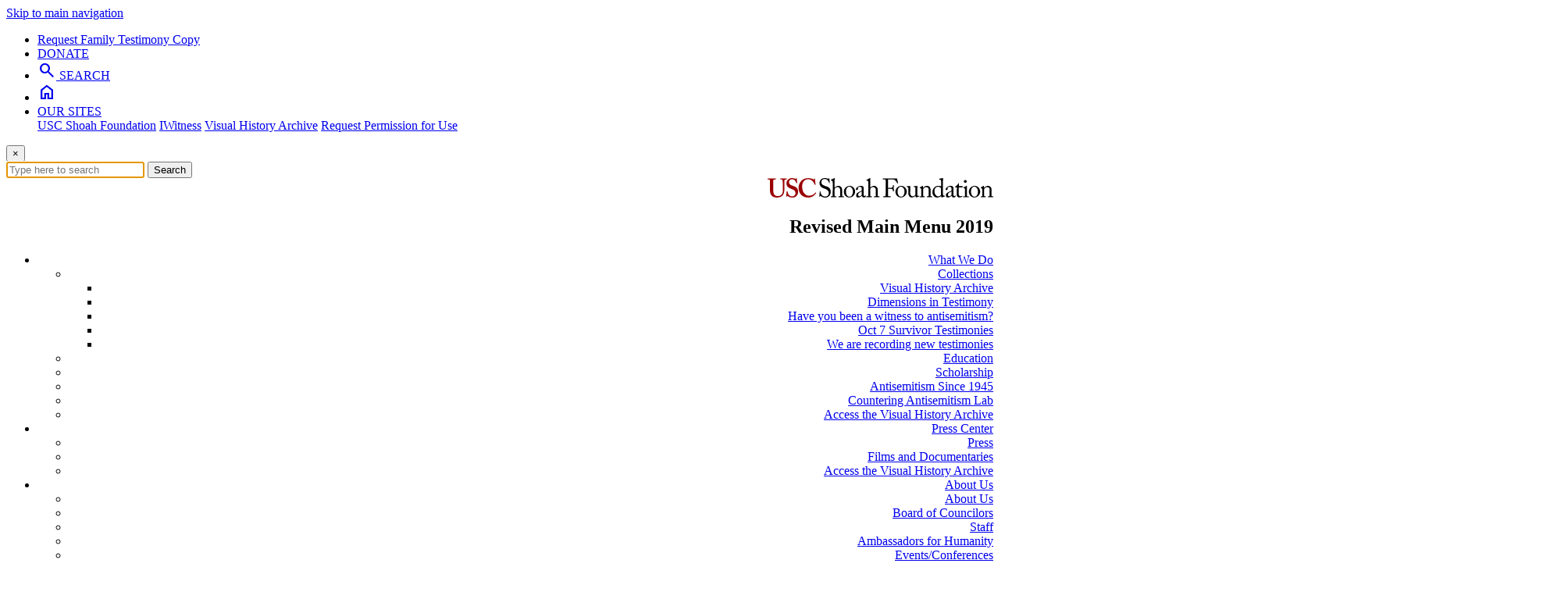

--- FILE ---
content_type: text/html; charset=UTF-8
request_url: https://sfi.usc.edu/news/2017/01
body_size: 10251
content:
<!DOCTYPE html>
  <html lang="en" dir="ltr" prefix="content: http://purl.org/rss/1.0/modules/content/  dc: http://purl.org/dc/terms/  foaf: http://xmlns.com/foaf/0.1/  og: http://ogp.me/ns#  rdfs: http://www.w3.org/2000/01/rdf-schema#  schema: http://schema.org/  sioc: http://rdfs.org/sioc/ns#  sioct: http://rdfs.org/sioc/types#  skos: http://www.w3.org/2004/02/skos/core#  xsd: http://www.w3.org/2001/XMLSchema# ">
  <head>
    <!-- Google Tag Manager -->
    <script>
      (function (w, d, s, l, i) {
    w[l] = w[l] || [];
    w[l].push({'gtm.start': new Date().getTime(), event: 'gtm.js'});
    var f = d.getElementsByTagName(s)[0],
    j = d.createElement(s),
    dl = l != 'dataLayer' ? '&l=' + l : '';
    j.async = true;
    j.src = 'https://www.googletagmanager.com/gtm.js?id=' + i + dl;
    f.parentNode.insertBefore(j, f);
    })(window, document, 'script', 'dataLayer', 'GTM-5VCHHRP');
    </script>
    <!-- End Google Tag Manager -->
    <meta charset="utf-8" />
<noscript><style>form.antibot * :not(.antibot-message) { display: none !important; }</style>
</noscript><script async src="/sites/default/files/google_analytics/gtag.js?t91csu"></script>
<script>window.dataLayer = window.dataLayer || [];function gtag(){dataLayer.push(arguments)};gtag("js", new Date());gtag("set", "developer_id.dMDhkMT", true);gtag("config", "G-FV4EV55X73", {"groups":"default","link_attribution":true,"allow_ad_personalization_signals":false,"page_location":location.pathname + location.search + location.hash});</script>
<link rel="canonical" href="https://sfi.usc.edu/news/2017/01" />
<meta name="Generator" content="Drupal 10 (https://www.drupal.org)" />
<meta name="MobileOptimized" content="width" />
<meta name="HandheldFriendly" content="true" />
<meta name="viewport" content="width=device-width, initial-scale=1.0" />
<link rel="icon" href="/sites/default/files/favicon_0.ico" type="image/vnd.microsoft.icon" />

    <title>News By Year and Month | USC Shoah Foundation</title>
    <!-- loads the entire Google Material Symbols Font -->
    <link href="https://fonts.googleapis.com/css2?family=Material+Symbols+Outlined:opsz,wght,FILL,GRAD@20..48,100..700,0..1,-50..200" rel="stylesheet"/>
    <link rel="stylesheet" media="all" href="/sites/default/files/css/css_gWYcBUN54GUCAuqsGDmFm7zpQarcnmDohXg5OeX9ivs.css?delta=0&amp;language=en&amp;theme=sfi&amp;include=eJxlj1EOwyAMQy-E4EgogNtlI1AR2q07_Sq6fkz7iZynyHYCKUcXSGHCkHOugfJ3EajSDDWxNrjU1oWypTu9fkBiynU-UalNKPMbBqVz3z0kILlIS-dajOA4dhPnjmYv2KBLLcobvKCsesRSGdLoxFcjrfHI8cPBZy4Pdf_I9hsERnftkPOtjfFUN6aVmtaMD6e0XjU" />
<link rel="stylesheet" media="all" href="/sites/default/files/css/css_5mspKyjsCJ1XpREGSmOgwnBIov_RFhYiv4e23KyenLo.css?delta=1&amp;language=en&amp;theme=sfi&amp;include=eJxlj1EOwyAMQy-E4EgogNtlI1AR2q07_Sq6fkz7iZynyHYCKUcXSGHCkHOugfJ3EajSDDWxNrjU1oWypTu9fkBiynU-UalNKPMbBqVz3z0kILlIS-dajOA4dhPnjmYv2KBLLcobvKCsesRSGdLoxFcjrfHI8cPBZy4Pdf_I9hsERnftkPOtjfFUN6aVmtaMD6e0XjU" />
<link rel="stylesheet" media="print" href="/sites/default/files/css/css_ik8KhUaYdl_SsG_ReEmVs1Q6DaS-Z-q67U7XMHmnlXA.css?delta=2&amp;language=en&amp;theme=sfi&amp;include=eJxlj1EOwyAMQy-E4EgogNtlI1AR2q07_Sq6fkz7iZynyHYCKUcXSGHCkHOugfJ3EajSDDWxNrjU1oWypTu9fkBiynU-UalNKPMbBqVz3z0kILlIS-dajOA4dhPnjmYv2KBLLcobvKCsesRSGdLoxFcjrfHI8cPBZy4Pdf_I9hsERnftkPOtjfFUN6aVmtaMD6e0XjU" />
<link rel="stylesheet" media="all" href="/sites/default/files/css/css_1_V8IsSTKTEsk7pHPaw-CGRtEZYc6A0p74jX9cCMfB0.css?delta=3&amp;language=en&amp;theme=sfi&amp;include=eJxlj1EOwyAMQy-E4EgogNtlI1AR2q07_Sq6fkz7iZynyHYCKUcXSGHCkHOugfJ3EajSDDWxNrjU1oWypTu9fkBiynU-UalNKPMbBqVz3z0kILlIS-dajOA4dhPnjmYv2KBLLcobvKCsesRSGdLoxFcjrfHI8cPBZy4Pdf_I9hsERnftkPOtjfFUN6aVmtaMD6e0XjU" />

    
  </head>
          
      <body class="page-news-2017-01 section-news role--anonymous with-subnav no-sidebar">
  <!-- Google Tag Manager (noscript) -->
<noscript><iframe src="https://www.googletagmanager.com/ns.html?id=GTM-5VCHHRP"
height="0" width="0" style="display:none;visibility:hidden"></iframe></noscript>
<!-- End Google Tag Manager (noscript) -->
    <div id="skip">
      <a href="#main-menu" class="visually-hidden focusable skip-link">
        Skip to main navigation
      </a>
    </div>
    
      <div class="dialog-off-canvas-main-canvas" data-off-canvas-main-canvas>
    <div class="layout-container with-navigation">

  <!-- ______________________ HEADER _______________________ -->

      <header id="header">
      <div class="container">
        <div id="header-region">
            <div class="region region-header">
    <div data-drupal-messages-fallback class="hidden"></div>

  </div>

        </div>
      </div>
    </header><!-- /#header -->
  
      <nav id="navigation" class="menu with-primary">
      <div class="container">
        
<div class="region region-primary-menu">
<section class="eyebrow">
	<div class="container blackbar">

		<ul class="nav justify-content-end">
			<li class="">
				<a class="text-link" href="https://sfiaccess.usc.edu/ObtainCopies/" target="_blank" tabindex="">
        Request Family Testimony Copy
				</a>
			</li>
			<li class="">
				<a class="donation-header-bnt" href="/donatenow" target="_blank" tabindex="">DONATE</a>
			</li>
			<li class="">
				<a class="search-header-bnt" href="#search">
					<span class="material-symbols-outlined search-icon">search</span>
					<span class="search-text">SEARCH</span>
				</a>
			</li>
			<li class="home-header-bar">
				<a class="home-header-bnt" href="/">
					<span class="material-symbols-outlined">home</span>
				</a>
			</li>
			<li
				class="our-site-link">
				<!-- <a href="#">OUR SITES</a> -->
				<div class="dropdown show">
					<a class="dropdown-toggle our-sites" href="#" role="button" id="dropdownMenuLink" data-toggle="dropdown" aria-haspopup="true" aria-expanded="false">
						OUR SITES
					</a>
					<div class="dropdown-menu" aria-labelledby="dropdownMenuLink">
						<a class="dropdown-item" href="/" tabindex="">USC Shoah Foundation</a>
						<a class="dropdown-item" href="https://iwitness.usc.edu" target="_blank" tabindex="">IWitness</a>
						<a class="dropdown-item" href="https://vha.usc.edu" target="_blank" tabindex="">Visual History Archive</a>
						<a class="dropdown-item" href="https://sfiaccess.usc.edu" target="_blank" tabindex="">Request Permission for Use</a>
					</div>
				</div>
			</li>
		</ul>
		<div id="search">
			<button type="button" class="close">×</button>
			<form method="get" action="/search-page" id="global-search-form">
				<input type="search" name="search" value="" placeholder="Type here to search" autofocus />
				<button type="submit" class="btn btn-primary search-btn" tabindex="">Search</button>
			</form>
		</div>
	</div>
</section>
<main class="shadow" style="z-index: 20;">
	<section class="container">
		<header>
			<section class="nav-main">
				<nav class="navbar navbar-expand-lg" style="text-align:right;">
					<a class="navbar-brand" href="/">
					<img src="/themes/sfi/images/1-Line_Informal_ShoahFoundation_CardOnTrans_RGB.svg" alt="USC Shoah Foundation" class="img-fluid sfi-logo" style="width: auto; height: 25px;">
					</a>
					<div class="menu-wrapper">
          <nav role="navigation" aria-labelledby="block-sfi-revisedmainmenu2019-menu" id="block-sfi-revisedmainmenu2019" class="block block-menu navigation menu--menu-revised-main-menu-2019">
            
  <h2 class="visually-hidden" id="block-sfi-revisedmainmenu2019-menu">Revised Main Menu 2019</h2>
  

        

              <ul class="menu">
                    <li class="menu-item menu-item--expanded">
        <a href="/what-we-do" title="" data-drupal-link-system-path="node/26326">What We Do</a>
                                <ul class="menu">
                    <li class="menu-item menu-item--expanded">
        <a href="/what-we-do/collections" title="" data-drupal-link-system-path="node/24581">Collections</a>
                                <ul class="menu">
                    <li class="menu-item">
        <a href="/what-we-do/collections" title="" data-drupal-link-system-path="node/24581">Visual History Archive</a>
              </li>
                <li class="menu-item">
        <a href="/dit" title="" data-drupal-link-system-path="node/26911">Dimensions in Testimony</a>
              </li>
                <li class="menu-item">
        <a href="/witness-to-antisemitism" data-drupal-link-system-path="node/37436">Have you been a witness to antisemitism?</a>
              </li>
                <li class="menu-item">
        <a href="/october7testimonies" title="" data-drupal-link-system-path="node/35761">Oct 7 Survivor Testimonies</a>
              </li>
                <li class="menu-item">
        <a href="/new-survivor-testimonies" title="" data-drupal-link-system-path="node/32666">We are recording new testimonies</a>
              </li>
        </ul>
  
              </li>
                <li class="menu-item">
        <a href="/what-we-do/education" title="" data-drupal-link-system-path="node/24771">Education</a>
              </li>
                <li class="menu-item">
        <a href="/scholarship" title="" data-drupal-link-system-path="node/33526">Scholarship</a>
              </li>
                <li class="menu-item">
        <a href="/antisemitism-since-1945" data-drupal-link-system-path="node/24736">Antisemitism Since 1945</a>
              </li>
                <li class="menu-item">
        <a href="/countering-antisemitism-lab" data-drupal-link-system-path="node/37411">Countering Antisemitism Lab</a>
              </li>
                <li class="menu-item">
        <a href="/vha/access" title="" data-drupal-link-system-path="node/27696">Access the Visual History Archive</a>
              </li>
        </ul>
  
              </li>
                <li class="menu-item menu-item--expanded">
        <a href="/press" title="" data-drupal-link-system-path="node/25601">Press Center</a>
                                <ul class="menu">
                    <li class="menu-item">
        <a href="/press" title="" data-drupal-link-system-path="node/25601">Press</a>
              </li>
                <li class="menu-item">
        <a href="/films" title="" data-drupal-link-system-path="node/30531">Films and Documentaries</a>
              </li>
                <li class="menu-item">
        <a href="/vha/access" title="" data-drupal-link-system-path="node/27696">Access the Visual History Archive</a>
              </li>
        </ul>
  
              </li>
                <li class="menu-item menu-item--expanded">
        <a href="/about" data-drupal-link-system-path="node/36066">About Us</a>
                                <ul class="menu">
                    <li class="menu-item">
        <a href="/about" data-drupal-link-system-path="node/36066">About Us</a>
              </li>
                <li class="menu-item">
        <a href="/boc" title="" data-drupal-link-system-path="node/26641">Board of Councilors</a>
              </li>
                <li class="menu-item">
        <a href="/about/staff" title="" data-drupal-link-system-path="node/24731">Staff</a>
              </li>
                <li class="menu-item">
        <a href="/ambassadors" title="" data-drupal-link-system-path="node/24991">Ambassadors for Humanity</a>
              </li>
                <li class="menu-item">
        <a href="/events" title="" data-drupal-link-system-path="node/25026">Events/Conferences</a>
              </li>
                <li class="menu-item">
        <a href="/contact_us" title="" data-drupal-link-system-path="node/25036">Contact Us</a>
              </li>
                <li class="menu-item">
        <a href="/about/careers" title="" data-drupal-link-system-path="node/31921">Career Opportunities</a>
              </li>
        </ul>
  
              </li>
                <li class="menu-item menu-item--expanded">
        <a href="/get-involved" title="" data-drupal-link-system-path="node/25041">Get Involved</a>
                                <ul class="menu">
                    <li class="menu-item">
        <a href="/donate" title="" data-drupal-link-system-path="node/25236">Ways to Give</a>
              </li>
                <li class="menu-item">
        <a href="/events" title="" data-drupal-link-system-path="node/25026">Events/Conferences</a>
              </li>
                <li class="menu-item">
        <a href="/get-involved/funding-opportunities" title="" data-drupal-link-system-path="node/25241">Funding Opportunities</a>
              </li>
                <li class="menu-item">
        <a href="/get-involved/impact-giving" title="" data-drupal-link-system-path="node/25591">Impact of Giving</a>
              </li>
                <li class="menu-item">
        <a href="/get-involved/annual-fund" title="" data-drupal-link-system-path="node/25596">Annual Fund</a>
              </li>
                <li class="menu-item">
        <a href="/get-involved/donor-spotlights" data-drupal-link-system-path="node/28471">Donor Spotlights</a>
              </li>
                <li class="menu-item">
        <a href="/get-involved/our-supporters" title="" data-drupal-link-system-path="node/25586">Our Supporters</a>
              </li>
        </ul>
  
              </li>
        </ul>
  


  </nav>

					</div>
          <div class="usc-logo">
            <a class="navbar-brand" href="//usc.edu" target="_blank">
              <img src="/themes/sfi/images/PrimShield-logo.png" alt="University of Southern California" class="img-fluid" style="width: 200px;"/>
            </a>
          </div>
				</nav>
			</section>
		</header>
	</section>
</main>
</div>

        
      </div>
    </nav><!-- /#navigation -->
  
  <!-- ______________________ MAIN _______________________ -->

  <div id="main">
    <div class="container">
      <div id="content-wrapper">
        <section id="content">

          <div id="content-header">

            

            
            

            
            
            

            
            
          </div><!-- /#content-header -->

          <div id="content-area">
              <div class="region region-content">
    <div id="block-sfi-system-main" class="block-system block-sfi-system-main">
  
    
      <div class="views-element-container"><div class="view view-news-by-year view-id-news_by_year view-display-id-page_2 js-view-dom-id-c9965e6d07bf6600dc683ec37fd16132700d0679314af628ed07016fa5c0b84a">
  
    
      <div class="view-header">
      <h3>News By Year and Month</h3>
    </div>
      
      <div class="view-content">
      <div class="row new-overview-grid justify-content-md-center">
	<div class="col-10">
		<div class="container">
        																							<div class="row news-search-results-list-wrapper">
				<div class="col-md-4">
					<div class="embed-responsive embed-responsive-4by3">
						<img class="card-img-top embed-responsive-item" src="/sites/default/files/socialmedia/World%20Map.png">
					</div>
				</div>
				<div class="col-md-8">
				<h3><a href="/news/2017/01/12988-call-applications-third-workshop-advanced-phd-candidates-yad-vashem">Call for Applications: Third Workshop for Advanced PhD Candidates (with Yad Vashem)</a></h3>

					<div class="body">
						



 

 

 

 

Call for Applications:

Third Workshop for Advanced PhD Candidates
	from North American Universities and Israel
	who are working on the Holocaust
…
					</div>
					<div class="pubdate">Tuesday, January 31, 2017</div>
				</div>
			</div>
																								<div class="row news-search-results-list-wrapper">
				<div class="col-md-4">
					<div class="embed-responsive embed-responsive-4by3">
						<img class="card-img-top embed-responsive-item" src="/sites/default/files/PaulaLebovicsFamilyphoto1940.jpeg">
					</div>
				</div>
				<div class="col-md-8">
				<h3><a href="/news/2017/01/12979-its-impossible-miss-themes-linking-1933-2017">It&#039;s &quot;Impossible to Miss&quot; Themes Linking 1933 With 2017 </a></h3>

					<div class="body">
						USC Shoah Foundation Executive Director Stephen Smith&#039;s column was originally published by The Hollywood Reporter.

At a first glance The Yellow Spot: The Extermination of the Jews in Germany…
					</div>
					<div class="pubdate">Tuesday, January 31, 2017</div>
				</div>
			</div>
																								<div class="row news-search-results-list-wrapper">
				<div class="col-md-4">
					<div class="embed-responsive embed-responsive-4by3">
						<img class="card-img-top embed-responsive-item" src="/sites/default/files/field/image/2017/01/visegrad_hero.jpg">
					</div>
				</div>
				<div class="col-md-8">
				<h3><a href="/news/2017/01/12972-educator-seminar-hungary-brings-together-teachers-four-countries-build-iwalks">Educator Seminar in Hungary Brings Together Teachers from Four Countries to Build IWalks</a></h3>

					<div class="body">
						The first step in educating a generation is educating the educators.

This is what Andrea Szőnyi, USC Shoah Foundation’s regional consultant for Hungary, has been working on for the past year,…
					</div>
					<div class="pubdate">Monday, January 30, 2017</div>
				</div>
			</div>
																								<div class="row news-search-results-list-wrapper">
				<div class="col-md-4">
					<div class="embed-responsive embed-responsive-4by3">
						<img class="card-img-top embed-responsive-item" src="/sites/default/files/100days_goss_pic_0.jpg">
					</div>
				</div>
				<div class="col-md-8">
				<h3><a href="/news/2017/01/12963-100-days-inspire-respect-week-2-racism">“100 Days to Inspire Respect” Week 2: Racism</a></h3>

					<div class="body">
						

 

 

 

 

 

Virginia teacher Jennifer Goss introduces her students to 100 Days to Inspire Respect. Photo by Sean Thurston

 

 

Every Friday…
					</div>
					<div class="pubdate">Friday, January 27, 2017</div>
				</div>
			</div>
																								<div class="row news-search-results-list-wrapper">
				<div class="col-md-4">
					<div class="embed-responsive embed-responsive-4by3">
						<img class="card-img-top embed-responsive-item" src="/sites/default/files/ndt_fost_pic.png">
					</div>
				</div>
				<div class="col-md-8">
				<h3><a href="/news/2017/01/12948-holocaust-museum-houston-begins-four-month-exhibit-new-dimensions-testimony">Holocaust Museum Houston Begins Four-Month Exhibit of New Dimensions in Testimony </a></h3>

					<div class="body">
						

New Dimensions in Testimony will be on display at Holocaust Museum Houston until May 30 as part of the museum’s artistic exhibit “A Celebration of Survival.”

Holocaust Museum Houston has…
					</div>
					<div class="pubdate">Thursday, January 26, 2017</div>
				</div>
			</div>
																								<div class="row news-search-results-list-wrapper">
				<div class="col-md-4">
					<div class="embed-responsive embed-responsive-4by3">
						<img class="card-img-top embed-responsive-item" src="/sites/default/files/field/image/2022/02/NanjingCHinaMemorial.jpg">
					</div>
				</div>
				<div class="col-md-8">
				<h3><a href="/news/2017/01/12950-remembering-nanjing-massacre">Remembering the Nanjing Massacre  </a></h3>

					<div class="body">
						The Holocaust is inarguably the most heinous crime against a group of people we have seen in modern times. Despite decades of wrestling with how such an atrocity could have occurred and the postwar…
					</div>
					<div class="pubdate">Thursday, January 26, 2017</div>
				</div>
			</div>
																								<div class="row news-search-results-list-wrapper">
				<div class="col-md-4">
					<div class="embed-responsive embed-responsive-4by3">
						<img class="card-img-top embed-responsive-item" src="/sites/default/files/field/image/vha_updates_hero.jpg">
					</div>
				</div>
				<div class="col-md-8">
				<h3><a href="/news/2017/01/12942-visual-history-archive-update-adds-cambodian-genocide-and-three-holocaust">Visual History Archive Update Adds Cambodian Genocide and Three Holocaust Collections</a></h3>

					<div class="body">
						

 

 

 

 

 

 

 

 

 

 

 

 

Three hundred and ninety-six testimonies were added to the Visual History…
					</div>
					<div class="pubdate">Wednesday, January 25, 2017</div>
				</div>
			</div>
																								<div class="row news-search-results-list-wrapper">
				<div class="col-md-4">
					<div class="embed-responsive embed-responsive-4by3">
						<img class="card-img-top embed-responsive-item" src="/sites/default/files/IWVC%20Blog%20title.png">
					</div>
				</div>
				<div class="col-md-8">
				<h3><a href="/news/2017/01/12924-three-tips-get-started-iwitness-video-challenge">Three Tips to Get Started with the IWitness Video Challenge </a></h3>

					<div class="body">
						Help your students find their voice as they explore testimony in IWitness and find inspiration to create positive change in their own community.

The IWitness Video Challenge, which will award $10…
					</div>
					<div class="pubdate">Wednesday, January 25, 2017</div>
				</div>
			</div>
																								<div class="row news-search-results-list-wrapper">
				<div class="col-md-4">
					<div class="embed-responsive embed-responsive-4by3">
						<img class="card-img-top embed-responsive-item" src="/sites/default/files/field/image/2017/01/diversity_week_hero.jpg">
					</div>
				</div>
				<div class="col-md-8">
				<h3><a href="/news/2017/01/12935-usc-shoah-foundation-hosts-faculty-workshops-usc-diversity-and-inclusion-week">USC Shoah Foundation Hosts Faculty Workshops for USC Diversity and Inclusion Week</a></h3>

					<div class="body">
						

 

 

 

 

&quot;United Through Pain and Hope&quot; panel discussion with USC Shoah Foundation interns from left: Ilana Rabin, Maria Lattouf Abou Atmi, Zach Larkin, Alison…
					</div>
					<div class="pubdate">Tuesday, January 24, 2017</div>
				</div>
			</div>
																								<div class="row news-search-results-list-wrapper">
				<div class="col-md-4">
					<div class="embed-responsive embed-responsive-4by3">
						<img class="card-img-top embed-responsive-item" src="/sites/default/files/socialmedia/frijtag_hero.jpg">
					</div>
				</div>
				<div class="col-md-8">
				<h3><a href="/news/2017/01/12927-2017-2018-center-fellowship-goes-utrecht-universitys-geraldien-von-frijtag">2017-2018 Center Fellowship Goes to Utrecht University&#039;s Geraldien von Frijtag Drabbe Künzel</a></h3>

					<div class="body">
						Personal relationships between Jews and non-Jews in Europe before and during World War II will be brought to light during Geraldien von Frijtag Drabbe Künzel’s semester in residence at USC Shoah…
					</div>
					<div class="pubdate">Monday, January 23, 2017</div>
				</div>
			</div>
																								<div class="row news-search-results-list-wrapper">
				<div class="col-md-4">
					<div class="embed-responsive embed-responsive-4by3">
						<img class="card-img-top embed-responsive-item" src="/sites/default/files/backgrounds/100days_week1_hero_2.jpg">
					</div>
				</div>
				<div class="col-md-8">
				<h3><a href="/news/2017/01/12901-100-days-inspire-respect-begins-today">100 Days to Inspire Respect Begins Today</a></h3>

					<div class="body">
						

 

 

 

 

 

 

 

 

 

 

Coinciding with Inauguration Day, USC Shoah Foundation debuts an initiative developed to quell…
					</div>
					<div class="pubdate">Friday, January 20, 2017</div>
				</div>
			</div>
																								<div class="row news-search-results-list-wrapper">
				<div class="col-md-4">
					<div class="embed-responsive embed-responsive-4by3">
						<img class="card-img-top embed-responsive-item" src="/sites/default/files/field/image/2017/01/stanley_hero.jpg">
					</div>
				</div>
				<div class="col-md-8">
				<h3><a href="/news/2017/01/12892-rare-collection-world-war-ii-artifacts-donated-usc-libraries">Rare Collection of World War II Artifacts Donated to USC Libraries</a></h3>

					<div class="body">
						A rare collection containing hundreds of artifacts and written material brought back from Nazi Germany by an American Jewish soldier has been acquired by the USC Libraries as part of a longstanding…
					</div>
					<div class="pubdate">Wednesday, January 18, 2017</div>
				</div>
			</div>
																								<div class="row news-search-results-list-wrapper">
				<div class="col-md-4">
					<div class="embed-responsive embed-responsive-4by3">
						<img class="card-img-top embed-responsive-item" src="/sites/default/files/riefenstahl_pic.jpg">
					</div>
				</div>
				<div class="col-md-8">
				<h3><a href="/news/2017/01/12883-wolf-gruner-speak-panel-about-triumph-will-usc-school-cinematic-arts">Wolf Gruner to Speak on Panel About “Triumph of the Will” at USC School of Cinematic Arts</a></h3>

					<div class="body">
						

 

 

 

 

 

 

 

Leni Riefenstahl on the set of Triumph of the Will (1935)

 

USC Shoah Foundation Center for Advanced Genocide…
					</div>
					<div class="pubdate">Tuesday, January 17, 2017</div>
				</div>
			</div>
																								<div class="row news-search-results-list-wrapper">
				<div class="col-md-4">
					<div class="embed-responsive embed-responsive-4by3">
						<img class="card-img-top embed-responsive-item" src="/sites/default/files/field/image/2017/01/curry_hero.jpg">
					</div>
				</div>
				<div class="col-md-8">
				<h3><a href="/news/2017/01/12880-texas-am-teaching-fellow-tommy-curry-researches-sexual-violence-visual-history">Texas A&amp;M Teaching Fellow Tommy Curry Researches Sexual Violence in Visual History Archive</a></h3>

					<div class="body">
						

Though the topic of sexual violence against women during genocide is notoriously under-researched, sexual violence against men is even more so. And that’s what USC Shoah Foundation’s 2016-2017 A…
					</div>
					<div class="pubdate">Friday, January 13, 2017</div>
				</div>
			</div>
																								<div class="row news-search-results-list-wrapper">
				<div class="col-md-4">
					<div class="embed-responsive embed-responsive-4by3">
						<img class="card-img-top embed-responsive-item" src="/sites/default/files/field/image/2017/01/refugee_hero.jpg">
					</div>
				</div>
				<div class="col-md-8">
				<h3><a href="/news/2017/01/12876-international-holocaust-remembrance-alliance-host-conference-holy-see-refugee">International Holocaust Remembrance Alliance to Host Conference With Holy See on Refugee Policy</a></h3>

					<div class="body">
						From 16-17 February 2017 the International Holocaust Remembrance Alliance (IHRA), in cooperation with the Holy See, will hold a conference for public policy-makers from Europe, North America and the…
					</div>
					<div class="pubdate">Thursday, January 12, 2017</div>
				</div>
			</div>
																								<div class="row news-search-results-list-wrapper">
				<div class="col-md-4">
					<div class="embed-responsive embed-responsive-4by3">
						<img class="card-img-top embed-responsive-item" src="/sites/default/files/backgrounds/2017/09/iwitness_backtoschool_hero.jpg">
					</div>
				</div>
				<div class="col-md-8">
				<h3><a href="/news/2017/01/12872-more-details-100-days-inspire-respect-initiative">More Details on the ‘100 Days to Inspire Respect’ Initiative </a></h3>

					<div class="body">
						At a time of heightened political uncertainty and polarization, middle and high school teachers are in need of easy-to-use resources that encourage their students to grapple with some of the most…
					</div>
					<div class="pubdate">Thursday, January 12, 2017</div>
				</div>
			</div>
																								<div class="row news-search-results-list-wrapper">
				<div class="col-md-4">
					<div class="embed-responsive embed-responsive-4by3">
						<img class="card-img-top embed-responsive-item" src="/sites/default/files/field/image/2017/01/Joachim_Prinz_speaking_at_March_on_Washington%2C_with_Bayard_Rustin_pictured%2C_1963_%286891546869%29.jpg">
					</div>
				</div>
				<div class="col-md-8">
				<h3><a href="/news/2017/01/12861-center-advanced-genocide-research-co-sponsor-symposium-german-jewish-activists">Center for Advanced Genocide Research to Co-Sponsor Symposium on German-Jewish Activists</a></h3>

					<div class="body">
						

 

 

 

 

 

 

Joachim Prinz speaks at the March on Washington, 1963

 

 

In just under two weeks, Director of USC Shoah Foundation…
					</div>
					<div class="pubdate">Wednesday, January 11, 2017</div>
				</div>
			</div>
																								<div class="row news-search-results-list-wrapper">
				<div class="col-md-4">
					<div class="embed-responsive embed-responsive-4by3">
						<img class="card-img-top embed-responsive-item" src="/sites/default/files/field/image/2017/01/stats_q3_hero.jpg">
					</div>
				</div>
				<div class="col-md-8">
				<h3><a href="/news/2017/01/12855-increases-visual-history-archive-access-sites-iwitness-users-and-more-institutes">Increases in Visual History Archive Access Sites, IWitness Users and More in Institute’s Latest Stats Update</a></h3>

					<div class="body">
						

 

 

 

 

 

Students watch testimony in Budapest, June 2016

 

 

USC Shoah Foundation’s latest quarterly stats update shows remarkable…
					</div>
					<div class="pubdate">Tuesday, January 10, 2017</div>
				</div>
			</div>
																								<div class="row news-search-results-list-wrapper">
				<div class="col-md-4">
					<div class="embed-responsive embed-responsive-4by3">
						<img class="card-img-top embed-responsive-item" src="/sites/default/files/street_szonyi_pic.jpg">
					</div>
				</div>
				<div class="col-md-8">
				<h3><a href="/news/2017/01/12852-usc-shoah-foundation-and-partners-attend-vienna-workshop-testimony-education">USC Shoah Foundation and Partners Attend Vienna Workshop on Testimony in Education </a></h3>

					<div class="body">
						The foundation “Remembrance, Responsibility and Future” (German acronym EVZ) is hosting an international workshop on the use of Holocaust survivor testimonies in education January 9-11 in Vienna,…
					</div>
					<div class="pubdate">Monday, January 9, 2017</div>
				</div>
			</div>
																								<div class="row news-search-results-list-wrapper">
				<div class="col-md-4">
					<div class="embed-responsive embed-responsive-4by3">
						<img class="card-img-top embed-responsive-item" src="/sites/default/files/socialmedia/Manuel%20Koojanian%20Garabed%20Domanian%20-%20Anjar.png">
					</div>
				</div>
				<div class="col-md-8">
				<h3><a href="/news/2017/01/12849-armenian-collection-translation-efforts-connect-family-and-neighbors">Armenian Collection Translation Efforts Connect Family and Neighbors</a></h3>

					<div class="body">
						It really is a small world after all.

When he reached some of the final Armenian Genocide Collection testimonies to be indexed, translated and subtitled into English, Armenian Genocide Collection…
					</div>
					<div class="pubdate">Friday, January 6, 2017</div>
				</div>
			</div>
																								<div class="row news-search-results-list-wrapper">
				<div class="col-md-4">
					<div class="embed-responsive embed-responsive-4by3">
						<img class="card-img-top embed-responsive-item" src="/sites/default/files/field/image/2017/01/100_days_10_hero.jpg">
					</div>
				</div>
				<div class="col-md-8">
				<h3><a href="/news/2017/01/12846-first-10-activities-100-days-inspire-respect-initiative">First 10 Activities for &quot;100 Days to Inspire Respect&quot; Initiative</a></h3>

					<div class="body">
						As the United States prepares to inaugurate a new president, USC Shoah Foundation has announced the first 10 testimony-based educational resources for its “100 Days to Inspire Respect,” an IWitness…
					</div>
					<div class="pubdate">Thursday, January 5, 2017</div>
				</div>
			</div>
			</div>
	</div>
</div>
    </div>
  
      
          </div>
</div>

  </div>

  </div>

          </div>

        </section><!-- /#content -->

        
        
      </div><!-- /#content-wrapper -->
    </div><!-- /.container -->
  </div><!-- /#main -->

  <!-- ______________________ FOOTER _______________________ -->

      <footer id="footer-top">
      <div class="container">
        <div id="footer-region-top">
            <div class="region region-footer-top">
    <div id="block-sfi-2024whatwedo" class="block-block-content block-sfi-2024whatwedo">
  
      <h2>What We Do</h2>
    
      
            <h4><a href="/what-we-do/collections">Collections</a></h4><ul><li><a href="/what-we-do/collections">Visual History Archive</a></li><li><a href="/dit">Dimensions in Testimony</a></li><li><a href="/antisemitism">Contemporary Antisemitism</a></li><li><a href="/october7testimonies">Oct 7th Survivors</a></li></ul><h4><a href="/what-we-do/education">Education</a></h4><ul><li><a href="http://iwitness.usc.edu" target="_blank">IWitness</a></li></ul><h4><a href="/scholarship">Scholarship</a></h4><ul><li><a href="/events/antisemitism-lecture-series">Antisemitism Lecture Series</a></li></ul>
      
  </div>
<div id="block-sfi-2024newsevents" class="block-block-content block-sfi-2024newsevents">
  
      <h2>News &amp; Events</h2>
    
      
            <ul>
	<li><a href="/news">Current News</a></li>
	<li><a href="/events">Upcoming Events</a></li>
	<li><a href="/news/education">Education News</a></li>
</ul>

      
  </div>
<div id="block-sfi-2024aboutus" class="block-block-content block-sfi-2024aboutus">
  
      <h2>About Us</h2>
    
      
            <ul><li><a href="/ourjourney">About Us</a></li><li><a href="/boc">Board of Councilors</a></li><li><a href="/about/staff">Staff</a></li><li><a href="/ambassadors">Ambassadors for Humanity</a></li><li><a href="/contact_us">Contact Us</a></li><li><a href="/about/careers">Careers</a></li></ul>
      
  </div>
<div id="block-sfi-2024getinvolved" class="block-block-content block-sfi-2024getinvolved">
  
      <h2>Get Involved</h2>
    
      
            <ul><li><a href="/donate">Ways to Give</a></li><li><a href="/events">Events/Conferences</a></li><li><a href="/get-involved/funding-opportunities">Funding Opportunities</a></li><li><a href="/get-involved/impact-giving">Impact of Giving</a></li><li><a href="/get-involved/annual-fund">Annual Fund</a></li><li><a href="/get-involved/donor-spotlights">Donor Profiles</a></li><li><a href="/get-involved/our-supporters">Our Supporters</a></li></ul>
      
  </div>
<div id="block-sfi-enewslettersignupfooter" class="block-block-content block-sfi-enewslettersignupfooter">
  
    
      
            <h3>Email Newsletter</h3>

<div class="cta-button"><a href="https://app.e2ma.net/app2/audience/signup/1935083/2297/" target="_blank">Sign Me Up</a> <span class="material-symbols-outlined cta-arrow">arrow_forward</span></div>

      
  </div>

  </div>

        </div>
      </div>
    </footer>
  
  
      <footer id="footer-bottom">
      <div class="container">
        <div id="footer-region-bottom">
            <div class="region region-footer-bottom">
    <div id="block-sfi-termsandconditionslinks" class="block-block-content block-sfi-termsandconditionslinks">
  
    
      
            <p><span><a href="https://accessibility.usc.edu/accessibility-at-usc/digital-accessibility/" target="_blank">Digital Accessibility</a></span> | <span><a href="/accessibility-guidelines">Accessibility Guidelines</a></span></p>

      
  </div>
<div id="block-sfi-socialmediafootericonslinks" class="block-block-content block-sfi-socialmediafootericonslinks">
  
    
      
            <!--Facebook--><p><a href="http://www.facebook.com/pages/USC-Shoah-Foundation-Institute/65649190849" target="_blank" role="button"><img src="/themes/sfi/images/facebook-icon.png"> </a><!--YouTube--><a href="https://www.youtube.com/uscshoahfoundation" target="_blank" role="button"><img style="width:26px;" src="/themes/sfi/images/youtube-icon.png"> </a><!--instagram--><a href="https://instagram.com/uscshoahfoundation/" target="_blank" role="button"><img src="/themes/sfi/images/instagram-icon.png"> </a><!--Linkedin--><a href="https://www.linkedin.com/company/usc-shoah-foundation-institute/about/" role="button"><img src="/themes/sfi/images/linkedin-icon.png"></a></p>
      
  </div>

    <div class="copyright-block">© 2026 all rights reserved</div>
  </div>

        </div>
      </div>
    </footer>
  <!-- /#footer -->

</div><!-- /.layout-container -->

  </div>

    
    <script type="application/json" data-drupal-selector="drupal-settings-json">{"path":{"baseUrl":"\/","pathPrefix":"","currentPath":"news\/2017\/01","currentPathIsAdmin":false,"isFront":false,"currentLanguage":"en"},"pluralDelimiter":"\u0003","suppressDeprecationErrors":true,"ajaxPageState":{"libraries":"[base64]","theme":"sfi","theme_token":null},"ajaxTrustedUrl":[],"google_analytics":{"account":"G-FV4EV55X73","trackOutbound":true,"trackMailto":true,"trackTel":true,"trackDownload":true,"trackDownloadExtensions":"7z|aac|arc|arj|asf|asx|avi|bin|csv|doc(x|m)?|dot(x|m)?|exe|flv|gif|gz|gzip|hqx|jar|jpe?g|js|mp(2|3|4|e?g)|mov(ie)?|msi|msp|pdf|phps|png|ppt(x|m)?|pot(x|m)?|pps(x|m)?|ppam|sld(x|m)?|thmx|qtm?|ra(m|r)?|sea|sit|tar|tgz|torrent|txt|wav|wma|wmv|wpd|xls(x|m|b)?|xlt(x|m)|xlam|xml|z|zip","trackUrlFragments":true},"responsive_menus":[{"selectors":"#block-sfi-revisedmainmenu2019","container":"main.shadow","trigger_txt":"\u003Cbutton class=\u0022nav-mobile\u0022 \/\u003E","close_txt":"X","close_size":"18px","position":"right","media_size":"480","show_children":"1","expand_children":"1","expand_txt":"+","contract_txt":"-","remove_attrs":"1","responsive_menus_style":"mean_menu"}],"webform":{"dialog":{"options":{"narrow":{"title":"Narrow","width":600},"normal":{"title":"Normal","width":800},"wide":{"title":"Wide","width":1000}}}},"user":{"uid":0,"permissionsHash":"f09ba883dd53f6c5063e5e9c280ffa7e970a343fbdd32b67d83383f641874504"}}</script>
<script src="/core/assets/vendor/jquery/jquery.min.js?v=3.7.1"></script>
<script src="/core/assets/vendor/once/once.min.js?v=1.0.1"></script>
<script src="/core/misc/drupalSettingsLoader.js?v=10.5.6"></script>
<script src="/core/misc/drupal.js?v=10.5.6"></script>
<script src="/core/misc/drupal.init.js?v=10.5.6"></script>
<script src="/core/assets/vendor/jquery.ui/ui/version-min.js?v=10.5.6"></script>
<script src="/core/assets/vendor/jquery.ui/ui/data-min.js?v=10.5.6"></script>
<script src="/core/assets/vendor/jquery.ui/ui/disable-selection-min.js?v=10.5.6"></script>
<script src="/core/assets/vendor/jquery.ui/ui/jquery-patch-min.js?v=10.5.6"></script>
<script src="/core/assets/vendor/jquery.ui/ui/scroll-parent-min.js?v=10.5.6"></script>
<script src="/core/assets/vendor/jquery.ui/ui/unique-id-min.js?v=10.5.6"></script>
<script src="/core/assets/vendor/jquery.ui/ui/focusable-min.js?v=10.5.6"></script>
<script src="/core/assets/vendor/jquery.ui/ui/keycode-min.js?v=10.5.6"></script>
<script src="/core/assets/vendor/jquery.ui/ui/plugin-min.js?v=10.5.6"></script>
<script src="/core/assets/vendor/jquery.ui/ui/widget-min.js?v=10.5.6"></script>
<script src="/core/assets/vendor/jquery.ui/ui/labels-min.js?v=10.5.6"></script>
<script src="/core/assets/vendor/jquery.ui/ui/widgets/controlgroup-min.js?v=10.5.6"></script>
<script src="/core/assets/vendor/jquery.ui/ui/form-reset-mixin-min.js?v=10.5.6"></script>
<script src="/core/assets/vendor/jquery.ui/ui/widgets/mouse-min.js?v=10.5.6"></script>
<script src="/core/assets/vendor/jquery.ui/ui/widgets/checkboxradio-min.js?v=10.5.6"></script>
<script src="/core/assets/vendor/jquery.ui/ui/widgets/draggable-min.js?v=10.5.6"></script>
<script src="/core/assets/vendor/jquery.ui/ui/widgets/resizable-min.js?v=10.5.6"></script>
<script src="/core/assets/vendor/jquery.ui/ui/widgets/button-min.js?v=10.5.6"></script>
<script src="/core/assets/vendor/jquery.ui/ui/widgets/dialog-min.js?v=10.5.6"></script>
<script src="/core/assets/vendor/tabbable/index.umd.min.js?v=6.2.0"></script>
<script src="/core/assets/vendor/tua-body-scroll-lock/tua-bsl.umd.min.js?v=10.5.6"></script>
<script src="/modules/contrib/google_analytics/js/google_analytics.js?v=10.5.6"></script>
<script src="/modules/contrib/responsive_menus/styles/meanMenu/jquery.meanmenu.js?v=10.5.6"></script>
<script src="/modules/contrib/responsive_menus/styles/meanMenu/responsive_menus_mean_menu.js?v=10.5.6"></script>
<script src="/themes/sfi/js/sfi.js?t91csu"></script>
<script src="/themes/sfi/js/bootstrap.min.js?t91csu"></script>
<script src="/themes/sfi/js/bootstrap.bundle.min.js?t91csu"></script>
<script src="/themes/sfi/js/modernizr.js?t91csu"></script>
<script src="/themes/sfi/js/modal.js?t91csu"></script>
<script src="/themes/sfi/js/dropdown.js?t91csu"></script>
<script src="/themes/sfi/js/carousel.js?t91csu"></script>
<script src="/themes/sfi/js/scripts.js?t91csu"></script>
<script src="/themes/sfi/js/collapse.js?t91csu"></script>
<script src="/themes/sfi/js/popover.js?t91csu"></script>
<script src="/themes/sfi/js/tab.js?t91csu"></script>
<script src="/themes/sfi/js/lightbox.js?t91csu"></script>
<script src="/core/misc/progress.js?v=10.5.6"></script>
<script src="/core/assets/vendor/loadjs/loadjs.min.js?v=4.3.0"></script>
<script src="/core/misc/debounce.js?v=10.5.6"></script>
<script src="/core/misc/announce.js?v=10.5.6"></script>
<script src="/core/misc/message.js?v=10.5.6"></script>
<script src="/core/misc/ajax.js?v=10.5.6"></script>
<script src="/core/misc/displace.js?v=10.5.6"></script>
<script src="/core/misc/jquery.tabbable.shim.js?v=10.5.6"></script>
<script src="/core/misc/position.js?v=10.5.6"></script>
<script src="/core/misc/dialog/dialog-deprecation.js?v=10.5.6"></script>
<script src="/core/misc/dialog/dialog.js?v=10.5.6"></script>
<script src="/core/misc/dialog/dialog.position.js?v=10.5.6"></script>
<script src="/core/misc/dialog/dialog.jquery-ui.js?v=10.5.6"></script>
<script src="/core/modules/ckeditor5/js/ckeditor5.dialog.fix.js?v=10.5.6"></script>
<script src="/core/misc/dialog/dialog.ajax.js?v=10.5.6"></script>
<script src="/modules/contrib/webform/js/webform.drupal.dialog.js?v=10.5.6"></script>
<script src="/modules/contrib/webform/js/webform.dialog.js?v=10.5.6"></script>

      </body>
</html>
